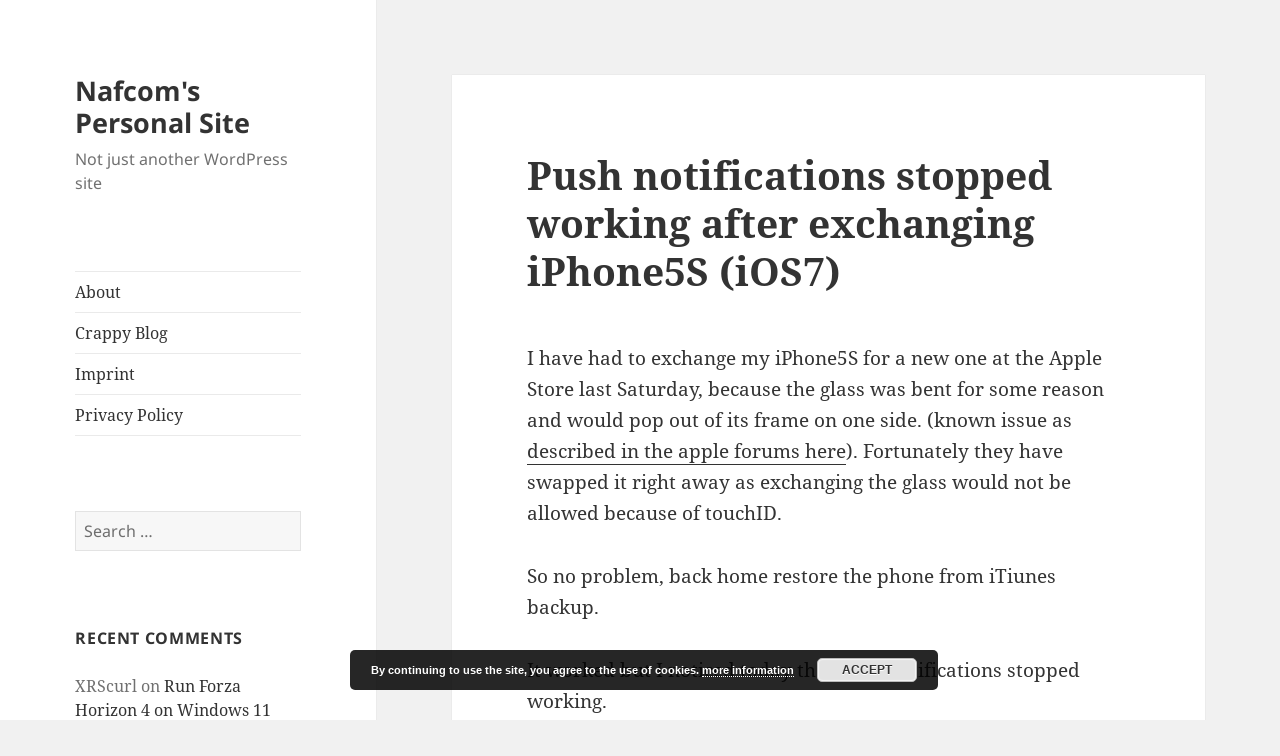

--- FILE ---
content_type: text/html; charset=UTF-8
request_url: https://www.nafcom.eu/2014/07/15/push-notifications-stopped-working-after-exchanging-iphone5s-ios7/
body_size: 19675
content:
<!DOCTYPE html>
<html dir="ltr" lang="en-US" prefix="og: https://ogp.me/ns#" class="no-js">
<head>
	<meta charset="UTF-8">
	<meta name="viewport" content="width=device-width, initial-scale=1.0">
	<link rel="profile" href="https://gmpg.org/xfn/11">
	<link rel="pingback" href="https://www.nafcom.eu/xmlrpc.php">
	<script>
(function(html){html.className = html.className.replace(/\bno-js\b/,'js')})(document.documentElement);
//# sourceURL=twentyfifteen_javascript_detection
</script>
<title>Push notifications stopped working after exchanging iPhone5S (iOS7) - Nafcom's Personal Site</title>
	<script type="text/javascript">function theChampLoadEvent(e){var t=window.onload;if(typeof window.onload!="function"){window.onload=e}else{window.onload=function(){t();e()}}}</script>
		<script type="text/javascript">var theChampDefaultLang = 'en_US', theChampCloseIconPath = 'https://www.nafcom.eu/wp-content/plugins/super-socializer/images/close.png';</script>
		<script>var theChampSiteUrl = 'https://www.nafcom.eu', theChampVerified = 0, theChampEmailPopup = 0, heateorSsMoreSharePopupSearchText = 'Search';</script>
			<script> var theChampFBKey = '', theChampFBLang = 'en_US', theChampFbLikeMycred = 0, theChampSsga = 0, theChampCommentNotification = 0, theChampHeateorFcmRecentComments = 0, theChampFbIosLogin = 0; </script>
						<script type="text/javascript">var theChampFBCommentUrl = 'https://www.nafcom.eu/2014/07/15/push-notifications-stopped-working-after-exchanging-iphone5s-ios7/'; var theChampFBCommentColor = 'light'; var theChampFBCommentNumPosts = ''; var theChampFBCommentWidth = '100%'; var theChampFBCommentOrderby = 'social'; var theChampCommentingTabs = "wordpress,facebook,disqus", theChampGpCommentsUrl = 'https://www.nafcom.eu/2014/07/15/push-notifications-stopped-working-after-exchanging-iphone5s-ios7/', theChampDisqusShortname = 'nafcoms-personal-site', theChampScEnabledTabs = 'wordpress,fb,disqus', theChampScLabel = 'Leave a reply', theChampScTabLabels = {"wordpress":"Default Comments (0)","fb":"Facebook Comments","disqus":"Disqus Comments"}, theChampGpCommentsWidth = 0, theChampCommentingId = 'respond'</script>
						<script> var theChampSharingAjaxUrl = 'https://www.nafcom.eu/wp-admin/admin-ajax.php', heateorSsFbMessengerAPI = 'https://www.facebook.com/dialog/send?app_id=595489497242932&display=popup&link=%encoded_post_url%&redirect_uri=%encoded_post_url%',heateorSsWhatsappShareAPI = 'web', heateorSsUrlCountFetched = [], heateorSsSharesText = 'Shares', heateorSsShareText = 'Share', theChampPluginIconPath = 'https://www.nafcom.eu/wp-content/plugins/super-socializer/images/logo.png', theChampSaveSharesLocally = 0, theChampHorizontalSharingCountEnable = 0, theChampVerticalSharingCountEnable = 0, theChampSharingOffset = -10, theChampCounterOffset = -10, theChampMobileStickySharingEnabled = 0, heateorSsCopyLinkMessage = "Link copied.";
		var heateorSsHorSharingShortUrl = "https://www.nafcom.eu/2014/07/15/push-notifications-stopped-working-after-exchanging-iphone5s-ios7/";var heateorSsVerticalSharingShortUrl = "https://www.nafcom.eu/2014/07/15/push-notifications-stopped-working-after-exchanging-iphone5s-ios7/";		</script>
			<style type="text/css">
						.the_champ_button_instagram span.the_champ_svg,a.the_champ_instagram span.the_champ_svg{background:radial-gradient(circle at 30% 107%,#fdf497 0,#fdf497 5%,#fd5949 45%,#d6249f 60%,#285aeb 90%)}
					.the_champ_horizontal_sharing .the_champ_svg,.heateor_ss_standard_follow_icons_container .the_champ_svg{
					color: #fff;
				border-width: 0px;
		border-style: solid;
		border-color: transparent;
	}
		.the_champ_horizontal_sharing .theChampTCBackground{
		color:#666;
	}
		.the_champ_horizontal_sharing span.the_champ_svg:hover,.heateor_ss_standard_follow_icons_container span.the_champ_svg:hover{
				border-color: transparent;
	}
		.the_champ_vertical_sharing span.the_champ_svg,.heateor_ss_floating_follow_icons_container span.the_champ_svg{
					color: #fff;
				border-width: 0px;
		border-style: solid;
		border-color: transparent;
	}
		.the_champ_vertical_sharing .theChampTCBackground{
		color:#666;
	}
		.the_champ_vertical_sharing span.the_champ_svg:hover,.heateor_ss_floating_follow_icons_container span.the_champ_svg:hover{
						border-color: transparent;
		}
	@media screen and (max-width:783px){.the_champ_vertical_sharing{display:none!important}}</style>
	
		<!-- All in One SEO 4.9.2 - aioseo.com -->
	<meta name="description" content="I have had to exchange my iPhone5S for a new one at the Apple Store last Saturday, because the glass was bent for some reason and would pop out of its frame on one side. (known issue as described in the apple forums here). Fortunately they have swapped it right away as exchanging the glass" />
	<meta name="robots" content="max-image-preview:large" />
	<meta name="author" content="Nafcom"/>
	<link rel="canonical" href="https://www.nafcom.eu/2014/07/15/push-notifications-stopped-working-after-exchanging-iphone5s-ios7/" />
	<meta name="generator" content="All in One SEO (AIOSEO) 4.9.2" />
		<meta property="og:locale" content="en_US" />
		<meta property="og:site_name" content="Nafcom&#039;s Personal Site - Not just another WordPress site" />
		<meta property="og:type" content="article" />
		<meta property="og:title" content="Push notifications stopped working after exchanging iPhone5S (iOS7) - Nafcom&#039;s Personal Site" />
		<meta property="og:description" content="I have had to exchange my iPhone5S for a new one at the Apple Store last Saturday, because the glass was bent for some reason and would pop out of its frame on one side. (known issue as described in the apple forums here). Fortunately they have swapped it right away as exchanging the glass" />
		<meta property="og:url" content="https://www.nafcom.eu/2014/07/15/push-notifications-stopped-working-after-exchanging-iphone5s-ios7/" />
		<meta property="article:published_time" content="2014-07-15T19:59:00+00:00" />
		<meta property="article:modified_time" content="2014-07-15T19:59:00+00:00" />
		<meta name="twitter:card" content="summary_large_image" />
		<meta name="twitter:title" content="Push notifications stopped working after exchanging iPhone5S (iOS7) - Nafcom&#039;s Personal Site" />
		<meta name="twitter:description" content="I have had to exchange my iPhone5S for a new one at the Apple Store last Saturday, because the glass was bent for some reason and would pop out of its frame on one side. (known issue as described in the apple forums here). Fortunately they have swapped it right away as exchanging the glass" />
		<script type="application/ld+json" class="aioseo-schema">
			{"@context":"https:\/\/schema.org","@graph":[{"@type":"BlogPosting","@id":"https:\/\/www.nafcom.eu\/2014\/07\/15\/push-notifications-stopped-working-after-exchanging-iphone5s-ios7\/#blogposting","name":"Push notifications stopped working after exchanging iPhone5S (iOS7) - Nafcom's Personal Site","headline":"Push notifications stopped working after exchanging iPhone5S (iOS7)","author":{"@id":"https:\/\/www.nafcom.eu\/author\/nafcom\/#author"},"publisher":{"@id":"https:\/\/www.nafcom.eu\/#organization"},"datePublished":"2014-07-15T19:59:00+02:00","dateModified":"2014-07-15T19:59:00+02:00","inLanguage":"en-US","mainEntityOfPage":{"@id":"https:\/\/www.nafcom.eu\/2014\/07\/15\/push-notifications-stopped-working-after-exchanging-iphone5s-ios7\/#webpage"},"isPartOf":{"@id":"https:\/\/www.nafcom.eu\/2014\/07\/15\/push-notifications-stopped-working-after-exchanging-iphone5s-ios7\/#webpage"},"articleSection":"Uncategorized"},{"@type":"BreadcrumbList","@id":"https:\/\/www.nafcom.eu\/2014\/07\/15\/push-notifications-stopped-working-after-exchanging-iphone5s-ios7\/#breadcrumblist","itemListElement":[{"@type":"ListItem","@id":"https:\/\/www.nafcom.eu#listItem","position":1,"name":"Home","item":"https:\/\/www.nafcom.eu","nextItem":{"@type":"ListItem","@id":"https:\/\/www.nafcom.eu\/category\/uncategorized\/#listItem","name":"Uncategorized"}},{"@type":"ListItem","@id":"https:\/\/www.nafcom.eu\/category\/uncategorized\/#listItem","position":2,"name":"Uncategorized","item":"https:\/\/www.nafcom.eu\/category\/uncategorized\/","nextItem":{"@type":"ListItem","@id":"https:\/\/www.nafcom.eu\/2014\/07\/15\/push-notifications-stopped-working-after-exchanging-iphone5s-ios7\/#listItem","name":"Push notifications stopped working after exchanging iPhone5S (iOS7)"},"previousItem":{"@type":"ListItem","@id":"https:\/\/www.nafcom.eu#listItem","name":"Home"}},{"@type":"ListItem","@id":"https:\/\/www.nafcom.eu\/2014\/07\/15\/push-notifications-stopped-working-after-exchanging-iphone5s-ios7\/#listItem","position":3,"name":"Push notifications stopped working after exchanging iPhone5S (iOS7)","previousItem":{"@type":"ListItem","@id":"https:\/\/www.nafcom.eu\/category\/uncategorized\/#listItem","name":"Uncategorized"}}]},{"@type":"Organization","@id":"https:\/\/www.nafcom.eu\/#organization","name":"Nafcom's Personal Site","description":"Not just another WordPress site","url":"https:\/\/www.nafcom.eu\/"},{"@type":"Person","@id":"https:\/\/www.nafcom.eu\/author\/nafcom\/#author","url":"https:\/\/www.nafcom.eu\/author\/nafcom\/","name":"Nafcom","image":{"@type":"ImageObject","@id":"https:\/\/www.nafcom.eu\/2014\/07\/15\/push-notifications-stopped-working-after-exchanging-iphone5s-ios7\/#authorImage","url":"https:\/\/secure.gravatar.com\/avatar\/daa9bbfab175a4c61154cda7ced76e57eeb42c7a95670949e208b9cf4717a664?s=96&d=mm&r=g","width":96,"height":96,"caption":"Nafcom"}},{"@type":"WebPage","@id":"https:\/\/www.nafcom.eu\/2014\/07\/15\/push-notifications-stopped-working-after-exchanging-iphone5s-ios7\/#webpage","url":"https:\/\/www.nafcom.eu\/2014\/07\/15\/push-notifications-stopped-working-after-exchanging-iphone5s-ios7\/","name":"Push notifications stopped working after exchanging iPhone5S (iOS7) - Nafcom's Personal Site","description":"I have had to exchange my iPhone5S for a new one at the Apple Store last Saturday, because the glass was bent for some reason and would pop out of its frame on one side. (known issue as described in the apple forums here). Fortunately they have swapped it right away as exchanging the glass","inLanguage":"en-US","isPartOf":{"@id":"https:\/\/www.nafcom.eu\/#website"},"breadcrumb":{"@id":"https:\/\/www.nafcom.eu\/2014\/07\/15\/push-notifications-stopped-working-after-exchanging-iphone5s-ios7\/#breadcrumblist"},"author":{"@id":"https:\/\/www.nafcom.eu\/author\/nafcom\/#author"},"creator":{"@id":"https:\/\/www.nafcom.eu\/author\/nafcom\/#author"},"datePublished":"2014-07-15T19:59:00+02:00","dateModified":"2014-07-15T19:59:00+02:00"},{"@type":"WebSite","@id":"https:\/\/www.nafcom.eu\/#website","url":"https:\/\/www.nafcom.eu\/","name":"Nafcom's Personal Site","description":"Not just another WordPress site","inLanguage":"en-US","publisher":{"@id":"https:\/\/www.nafcom.eu\/#organization"}}]}
		</script>
		<!-- All in One SEO -->

<link rel="alternate" type="application/rss+xml" title="Nafcom&#039;s Personal Site &raquo; Feed" href="https://www.nafcom.eu/feed/" />
<link rel="alternate" type="application/rss+xml" title="Nafcom&#039;s Personal Site &raquo; Comments Feed" href="https://www.nafcom.eu/comments/feed/" />
<link rel="alternate" type="application/rss+xml" title="Nafcom&#039;s Personal Site &raquo; Push notifications stopped working after exchanging iPhone5S (iOS7) Comments Feed" href="https://www.nafcom.eu/2014/07/15/push-notifications-stopped-working-after-exchanging-iphone5s-ios7/feed/" />
<link rel="alternate" title="oEmbed (JSON)" type="application/json+oembed" href="https://www.nafcom.eu/wp-json/oembed/1.0/embed?url=https%3A%2F%2Fwww.nafcom.eu%2F2014%2F07%2F15%2Fpush-notifications-stopped-working-after-exchanging-iphone5s-ios7%2F" />
<link rel="alternate" title="oEmbed (XML)" type="text/xml+oembed" href="https://www.nafcom.eu/wp-json/oembed/1.0/embed?url=https%3A%2F%2Fwww.nafcom.eu%2F2014%2F07%2F15%2Fpush-notifications-stopped-working-after-exchanging-iphone5s-ios7%2F&#038;format=xml" />
		<!-- This site uses the Google Analytics by MonsterInsights plugin v9.11.1 - Using Analytics tracking - https://www.monsterinsights.com/ -->
							<script src="//www.googletagmanager.com/gtag/js?id=G-HJ9XFWHCJV"  data-cfasync="false" data-wpfc-render="false" async></script>
			<script data-cfasync="false" data-wpfc-render="false">
				var mi_version = '9.11.1';
				var mi_track_user = true;
				var mi_no_track_reason = '';
								var MonsterInsightsDefaultLocations = {"page_location":"https:\/\/www.nafcom.eu\/2014\/07\/15\/push-notifications-stopped-working-after-exchanging-iphone5s-ios7\/"};
								if ( typeof MonsterInsightsPrivacyGuardFilter === 'function' ) {
					var MonsterInsightsLocations = (typeof MonsterInsightsExcludeQuery === 'object') ? MonsterInsightsPrivacyGuardFilter( MonsterInsightsExcludeQuery ) : MonsterInsightsPrivacyGuardFilter( MonsterInsightsDefaultLocations );
				} else {
					var MonsterInsightsLocations = (typeof MonsterInsightsExcludeQuery === 'object') ? MonsterInsightsExcludeQuery : MonsterInsightsDefaultLocations;
				}

								var disableStrs = [
										'ga-disable-G-HJ9XFWHCJV',
									];

				/* Function to detect opted out users */
				function __gtagTrackerIsOptedOut() {
					for (var index = 0; index < disableStrs.length; index++) {
						if (document.cookie.indexOf(disableStrs[index] + '=true') > -1) {
							return true;
						}
					}

					return false;
				}

				/* Disable tracking if the opt-out cookie exists. */
				if (__gtagTrackerIsOptedOut()) {
					for (var index = 0; index < disableStrs.length; index++) {
						window[disableStrs[index]] = true;
					}
				}

				/* Opt-out function */
				function __gtagTrackerOptout() {
					for (var index = 0; index < disableStrs.length; index++) {
						document.cookie = disableStrs[index] + '=true; expires=Thu, 31 Dec 2099 23:59:59 UTC; path=/';
						window[disableStrs[index]] = true;
					}
				}

				if ('undefined' === typeof gaOptout) {
					function gaOptout() {
						__gtagTrackerOptout();
					}
				}
								window.dataLayer = window.dataLayer || [];

				window.MonsterInsightsDualTracker = {
					helpers: {},
					trackers: {},
				};
				if (mi_track_user) {
					function __gtagDataLayer() {
						dataLayer.push(arguments);
					}

					function __gtagTracker(type, name, parameters) {
						if (!parameters) {
							parameters = {};
						}

						if (parameters.send_to) {
							__gtagDataLayer.apply(null, arguments);
							return;
						}

						if (type === 'event') {
														parameters.send_to = monsterinsights_frontend.v4_id;
							var hookName = name;
							if (typeof parameters['event_category'] !== 'undefined') {
								hookName = parameters['event_category'] + ':' + name;
							}

							if (typeof MonsterInsightsDualTracker.trackers[hookName] !== 'undefined') {
								MonsterInsightsDualTracker.trackers[hookName](parameters);
							} else {
								__gtagDataLayer('event', name, parameters);
							}
							
						} else {
							__gtagDataLayer.apply(null, arguments);
						}
					}

					__gtagTracker('js', new Date());
					__gtagTracker('set', {
						'developer_id.dZGIzZG': true,
											});
					if ( MonsterInsightsLocations.page_location ) {
						__gtagTracker('set', MonsterInsightsLocations);
					}
										__gtagTracker('config', 'G-HJ9XFWHCJV', {"forceSSL":"true","link_attribution":"true"} );
										window.gtag = __gtagTracker;										(function () {
						/* https://developers.google.com/analytics/devguides/collection/analyticsjs/ */
						/* ga and __gaTracker compatibility shim. */
						var noopfn = function () {
							return null;
						};
						var newtracker = function () {
							return new Tracker();
						};
						var Tracker = function () {
							return null;
						};
						var p = Tracker.prototype;
						p.get = noopfn;
						p.set = noopfn;
						p.send = function () {
							var args = Array.prototype.slice.call(arguments);
							args.unshift('send');
							__gaTracker.apply(null, args);
						};
						var __gaTracker = function () {
							var len = arguments.length;
							if (len === 0) {
								return;
							}
							var f = arguments[len - 1];
							if (typeof f !== 'object' || f === null || typeof f.hitCallback !== 'function') {
								if ('send' === arguments[0]) {
									var hitConverted, hitObject = false, action;
									if ('event' === arguments[1]) {
										if ('undefined' !== typeof arguments[3]) {
											hitObject = {
												'eventAction': arguments[3],
												'eventCategory': arguments[2],
												'eventLabel': arguments[4],
												'value': arguments[5] ? arguments[5] : 1,
											}
										}
									}
									if ('pageview' === arguments[1]) {
										if ('undefined' !== typeof arguments[2]) {
											hitObject = {
												'eventAction': 'page_view',
												'page_path': arguments[2],
											}
										}
									}
									if (typeof arguments[2] === 'object') {
										hitObject = arguments[2];
									}
									if (typeof arguments[5] === 'object') {
										Object.assign(hitObject, arguments[5]);
									}
									if ('undefined' !== typeof arguments[1].hitType) {
										hitObject = arguments[1];
										if ('pageview' === hitObject.hitType) {
											hitObject.eventAction = 'page_view';
										}
									}
									if (hitObject) {
										action = 'timing' === arguments[1].hitType ? 'timing_complete' : hitObject.eventAction;
										hitConverted = mapArgs(hitObject);
										__gtagTracker('event', action, hitConverted);
									}
								}
								return;
							}

							function mapArgs(args) {
								var arg, hit = {};
								var gaMap = {
									'eventCategory': 'event_category',
									'eventAction': 'event_action',
									'eventLabel': 'event_label',
									'eventValue': 'event_value',
									'nonInteraction': 'non_interaction',
									'timingCategory': 'event_category',
									'timingVar': 'name',
									'timingValue': 'value',
									'timingLabel': 'event_label',
									'page': 'page_path',
									'location': 'page_location',
									'title': 'page_title',
									'referrer' : 'page_referrer',
								};
								for (arg in args) {
																		if (!(!args.hasOwnProperty(arg) || !gaMap.hasOwnProperty(arg))) {
										hit[gaMap[arg]] = args[arg];
									} else {
										hit[arg] = args[arg];
									}
								}
								return hit;
							}

							try {
								f.hitCallback();
							} catch (ex) {
							}
						};
						__gaTracker.create = newtracker;
						__gaTracker.getByName = newtracker;
						__gaTracker.getAll = function () {
							return [];
						};
						__gaTracker.remove = noopfn;
						__gaTracker.loaded = true;
						window['__gaTracker'] = __gaTracker;
					})();
									} else {
										console.log("");
					(function () {
						function __gtagTracker() {
							return null;
						}

						window['__gtagTracker'] = __gtagTracker;
						window['gtag'] = __gtagTracker;
					})();
									}
			</script>
							<!-- / Google Analytics by MonsterInsights -->
		<style id='wp-img-auto-sizes-contain-inline-css'>
img:is([sizes=auto i],[sizes^="auto," i]){contain-intrinsic-size:3000px 1500px}
/*# sourceURL=wp-img-auto-sizes-contain-inline-css */
</style>
<style id='wp-emoji-styles-inline-css'>

	img.wp-smiley, img.emoji {
		display: inline !important;
		border: none !important;
		box-shadow: none !important;
		height: 1em !important;
		width: 1em !important;
		margin: 0 0.07em !important;
		vertical-align: -0.1em !important;
		background: none !important;
		padding: 0 !important;
	}
/*# sourceURL=wp-emoji-styles-inline-css */
</style>
<style id='wp-block-library-inline-css'>
:root{--wp-block-synced-color:#7a00df;--wp-block-synced-color--rgb:122,0,223;--wp-bound-block-color:var(--wp-block-synced-color);--wp-editor-canvas-background:#ddd;--wp-admin-theme-color:#007cba;--wp-admin-theme-color--rgb:0,124,186;--wp-admin-theme-color-darker-10:#006ba1;--wp-admin-theme-color-darker-10--rgb:0,107,160.5;--wp-admin-theme-color-darker-20:#005a87;--wp-admin-theme-color-darker-20--rgb:0,90,135;--wp-admin-border-width-focus:2px}@media (min-resolution:192dpi){:root{--wp-admin-border-width-focus:1.5px}}.wp-element-button{cursor:pointer}:root .has-very-light-gray-background-color{background-color:#eee}:root .has-very-dark-gray-background-color{background-color:#313131}:root .has-very-light-gray-color{color:#eee}:root .has-very-dark-gray-color{color:#313131}:root .has-vivid-green-cyan-to-vivid-cyan-blue-gradient-background{background:linear-gradient(135deg,#00d084,#0693e3)}:root .has-purple-crush-gradient-background{background:linear-gradient(135deg,#34e2e4,#4721fb 50%,#ab1dfe)}:root .has-hazy-dawn-gradient-background{background:linear-gradient(135deg,#faaca8,#dad0ec)}:root .has-subdued-olive-gradient-background{background:linear-gradient(135deg,#fafae1,#67a671)}:root .has-atomic-cream-gradient-background{background:linear-gradient(135deg,#fdd79a,#004a59)}:root .has-nightshade-gradient-background{background:linear-gradient(135deg,#330968,#31cdcf)}:root .has-midnight-gradient-background{background:linear-gradient(135deg,#020381,#2874fc)}:root{--wp--preset--font-size--normal:16px;--wp--preset--font-size--huge:42px}.has-regular-font-size{font-size:1em}.has-larger-font-size{font-size:2.625em}.has-normal-font-size{font-size:var(--wp--preset--font-size--normal)}.has-huge-font-size{font-size:var(--wp--preset--font-size--huge)}.has-text-align-center{text-align:center}.has-text-align-left{text-align:left}.has-text-align-right{text-align:right}.has-fit-text{white-space:nowrap!important}#end-resizable-editor-section{display:none}.aligncenter{clear:both}.items-justified-left{justify-content:flex-start}.items-justified-center{justify-content:center}.items-justified-right{justify-content:flex-end}.items-justified-space-between{justify-content:space-between}.screen-reader-text{border:0;clip-path:inset(50%);height:1px;margin:-1px;overflow:hidden;padding:0;position:absolute;width:1px;word-wrap:normal!important}.screen-reader-text:focus{background-color:#ddd;clip-path:none;color:#444;display:block;font-size:1em;height:auto;left:5px;line-height:normal;padding:15px 23px 14px;text-decoration:none;top:5px;width:auto;z-index:100000}html :where(.has-border-color){border-style:solid}html :where([style*=border-top-color]){border-top-style:solid}html :where([style*=border-right-color]){border-right-style:solid}html :where([style*=border-bottom-color]){border-bottom-style:solid}html :where([style*=border-left-color]){border-left-style:solid}html :where([style*=border-width]){border-style:solid}html :where([style*=border-top-width]){border-top-style:solid}html :where([style*=border-right-width]){border-right-style:solid}html :where([style*=border-bottom-width]){border-bottom-style:solid}html :where([style*=border-left-width]){border-left-style:solid}html :where(img[class*=wp-image-]){height:auto;max-width:100%}:where(figure){margin:0 0 1em}html :where(.is-position-sticky){--wp-admin--admin-bar--position-offset:var(--wp-admin--admin-bar--height,0px)}@media screen and (max-width:600px){html :where(.is-position-sticky){--wp-admin--admin-bar--position-offset:0px}}

/*# sourceURL=wp-block-library-inline-css */
</style><style id='global-styles-inline-css'>
:root{--wp--preset--aspect-ratio--square: 1;--wp--preset--aspect-ratio--4-3: 4/3;--wp--preset--aspect-ratio--3-4: 3/4;--wp--preset--aspect-ratio--3-2: 3/2;--wp--preset--aspect-ratio--2-3: 2/3;--wp--preset--aspect-ratio--16-9: 16/9;--wp--preset--aspect-ratio--9-16: 9/16;--wp--preset--color--black: #000000;--wp--preset--color--cyan-bluish-gray: #abb8c3;--wp--preset--color--white: #fff;--wp--preset--color--pale-pink: #f78da7;--wp--preset--color--vivid-red: #cf2e2e;--wp--preset--color--luminous-vivid-orange: #ff6900;--wp--preset--color--luminous-vivid-amber: #fcb900;--wp--preset--color--light-green-cyan: #7bdcb5;--wp--preset--color--vivid-green-cyan: #00d084;--wp--preset--color--pale-cyan-blue: #8ed1fc;--wp--preset--color--vivid-cyan-blue: #0693e3;--wp--preset--color--vivid-purple: #9b51e0;--wp--preset--color--dark-gray: #111;--wp--preset--color--light-gray: #f1f1f1;--wp--preset--color--yellow: #f4ca16;--wp--preset--color--dark-brown: #352712;--wp--preset--color--medium-pink: #e53b51;--wp--preset--color--light-pink: #ffe5d1;--wp--preset--color--dark-purple: #2e2256;--wp--preset--color--purple: #674970;--wp--preset--color--blue-gray: #22313f;--wp--preset--color--bright-blue: #55c3dc;--wp--preset--color--light-blue: #e9f2f9;--wp--preset--gradient--vivid-cyan-blue-to-vivid-purple: linear-gradient(135deg,rgb(6,147,227) 0%,rgb(155,81,224) 100%);--wp--preset--gradient--light-green-cyan-to-vivid-green-cyan: linear-gradient(135deg,rgb(122,220,180) 0%,rgb(0,208,130) 100%);--wp--preset--gradient--luminous-vivid-amber-to-luminous-vivid-orange: linear-gradient(135deg,rgb(252,185,0) 0%,rgb(255,105,0) 100%);--wp--preset--gradient--luminous-vivid-orange-to-vivid-red: linear-gradient(135deg,rgb(255,105,0) 0%,rgb(207,46,46) 100%);--wp--preset--gradient--very-light-gray-to-cyan-bluish-gray: linear-gradient(135deg,rgb(238,238,238) 0%,rgb(169,184,195) 100%);--wp--preset--gradient--cool-to-warm-spectrum: linear-gradient(135deg,rgb(74,234,220) 0%,rgb(151,120,209) 20%,rgb(207,42,186) 40%,rgb(238,44,130) 60%,rgb(251,105,98) 80%,rgb(254,248,76) 100%);--wp--preset--gradient--blush-light-purple: linear-gradient(135deg,rgb(255,206,236) 0%,rgb(152,150,240) 100%);--wp--preset--gradient--blush-bordeaux: linear-gradient(135deg,rgb(254,205,165) 0%,rgb(254,45,45) 50%,rgb(107,0,62) 100%);--wp--preset--gradient--luminous-dusk: linear-gradient(135deg,rgb(255,203,112) 0%,rgb(199,81,192) 50%,rgb(65,88,208) 100%);--wp--preset--gradient--pale-ocean: linear-gradient(135deg,rgb(255,245,203) 0%,rgb(182,227,212) 50%,rgb(51,167,181) 100%);--wp--preset--gradient--electric-grass: linear-gradient(135deg,rgb(202,248,128) 0%,rgb(113,206,126) 100%);--wp--preset--gradient--midnight: linear-gradient(135deg,rgb(2,3,129) 0%,rgb(40,116,252) 100%);--wp--preset--gradient--dark-gray-gradient-gradient: linear-gradient(90deg, rgba(17,17,17,1) 0%, rgba(42,42,42,1) 100%);--wp--preset--gradient--light-gray-gradient: linear-gradient(90deg, rgba(241,241,241,1) 0%, rgba(215,215,215,1) 100%);--wp--preset--gradient--white-gradient: linear-gradient(90deg, rgba(255,255,255,1) 0%, rgba(230,230,230,1) 100%);--wp--preset--gradient--yellow-gradient: linear-gradient(90deg, rgba(244,202,22,1) 0%, rgba(205,168,10,1) 100%);--wp--preset--gradient--dark-brown-gradient: linear-gradient(90deg, rgba(53,39,18,1) 0%, rgba(91,67,31,1) 100%);--wp--preset--gradient--medium-pink-gradient: linear-gradient(90deg, rgba(229,59,81,1) 0%, rgba(209,28,51,1) 100%);--wp--preset--gradient--light-pink-gradient: linear-gradient(90deg, rgba(255,229,209,1) 0%, rgba(255,200,158,1) 100%);--wp--preset--gradient--dark-purple-gradient: linear-gradient(90deg, rgba(46,34,86,1) 0%, rgba(66,48,123,1) 100%);--wp--preset--gradient--purple-gradient: linear-gradient(90deg, rgba(103,73,112,1) 0%, rgba(131,93,143,1) 100%);--wp--preset--gradient--blue-gray-gradient: linear-gradient(90deg, rgba(34,49,63,1) 0%, rgba(52,75,96,1) 100%);--wp--preset--gradient--bright-blue-gradient: linear-gradient(90deg, rgba(85,195,220,1) 0%, rgba(43,180,211,1) 100%);--wp--preset--gradient--light-blue-gradient: linear-gradient(90deg, rgba(233,242,249,1) 0%, rgba(193,218,238,1) 100%);--wp--preset--font-size--small: 13px;--wp--preset--font-size--medium: 20px;--wp--preset--font-size--large: 36px;--wp--preset--font-size--x-large: 42px;--wp--preset--spacing--20: 0.44rem;--wp--preset--spacing--30: 0.67rem;--wp--preset--spacing--40: 1rem;--wp--preset--spacing--50: 1.5rem;--wp--preset--spacing--60: 2.25rem;--wp--preset--spacing--70: 3.38rem;--wp--preset--spacing--80: 5.06rem;--wp--preset--shadow--natural: 6px 6px 9px rgba(0, 0, 0, 0.2);--wp--preset--shadow--deep: 12px 12px 50px rgba(0, 0, 0, 0.4);--wp--preset--shadow--sharp: 6px 6px 0px rgba(0, 0, 0, 0.2);--wp--preset--shadow--outlined: 6px 6px 0px -3px rgb(255, 255, 255), 6px 6px rgb(0, 0, 0);--wp--preset--shadow--crisp: 6px 6px 0px rgb(0, 0, 0);}:where(.is-layout-flex){gap: 0.5em;}:where(.is-layout-grid){gap: 0.5em;}body .is-layout-flex{display: flex;}.is-layout-flex{flex-wrap: wrap;align-items: center;}.is-layout-flex > :is(*, div){margin: 0;}body .is-layout-grid{display: grid;}.is-layout-grid > :is(*, div){margin: 0;}:where(.wp-block-columns.is-layout-flex){gap: 2em;}:where(.wp-block-columns.is-layout-grid){gap: 2em;}:where(.wp-block-post-template.is-layout-flex){gap: 1.25em;}:where(.wp-block-post-template.is-layout-grid){gap: 1.25em;}.has-black-color{color: var(--wp--preset--color--black) !important;}.has-cyan-bluish-gray-color{color: var(--wp--preset--color--cyan-bluish-gray) !important;}.has-white-color{color: var(--wp--preset--color--white) !important;}.has-pale-pink-color{color: var(--wp--preset--color--pale-pink) !important;}.has-vivid-red-color{color: var(--wp--preset--color--vivid-red) !important;}.has-luminous-vivid-orange-color{color: var(--wp--preset--color--luminous-vivid-orange) !important;}.has-luminous-vivid-amber-color{color: var(--wp--preset--color--luminous-vivid-amber) !important;}.has-light-green-cyan-color{color: var(--wp--preset--color--light-green-cyan) !important;}.has-vivid-green-cyan-color{color: var(--wp--preset--color--vivid-green-cyan) !important;}.has-pale-cyan-blue-color{color: var(--wp--preset--color--pale-cyan-blue) !important;}.has-vivid-cyan-blue-color{color: var(--wp--preset--color--vivid-cyan-blue) !important;}.has-vivid-purple-color{color: var(--wp--preset--color--vivid-purple) !important;}.has-black-background-color{background-color: var(--wp--preset--color--black) !important;}.has-cyan-bluish-gray-background-color{background-color: var(--wp--preset--color--cyan-bluish-gray) !important;}.has-white-background-color{background-color: var(--wp--preset--color--white) !important;}.has-pale-pink-background-color{background-color: var(--wp--preset--color--pale-pink) !important;}.has-vivid-red-background-color{background-color: var(--wp--preset--color--vivid-red) !important;}.has-luminous-vivid-orange-background-color{background-color: var(--wp--preset--color--luminous-vivid-orange) !important;}.has-luminous-vivid-amber-background-color{background-color: var(--wp--preset--color--luminous-vivid-amber) !important;}.has-light-green-cyan-background-color{background-color: var(--wp--preset--color--light-green-cyan) !important;}.has-vivid-green-cyan-background-color{background-color: var(--wp--preset--color--vivid-green-cyan) !important;}.has-pale-cyan-blue-background-color{background-color: var(--wp--preset--color--pale-cyan-blue) !important;}.has-vivid-cyan-blue-background-color{background-color: var(--wp--preset--color--vivid-cyan-blue) !important;}.has-vivid-purple-background-color{background-color: var(--wp--preset--color--vivid-purple) !important;}.has-black-border-color{border-color: var(--wp--preset--color--black) !important;}.has-cyan-bluish-gray-border-color{border-color: var(--wp--preset--color--cyan-bluish-gray) !important;}.has-white-border-color{border-color: var(--wp--preset--color--white) !important;}.has-pale-pink-border-color{border-color: var(--wp--preset--color--pale-pink) !important;}.has-vivid-red-border-color{border-color: var(--wp--preset--color--vivid-red) !important;}.has-luminous-vivid-orange-border-color{border-color: var(--wp--preset--color--luminous-vivid-orange) !important;}.has-luminous-vivid-amber-border-color{border-color: var(--wp--preset--color--luminous-vivid-amber) !important;}.has-light-green-cyan-border-color{border-color: var(--wp--preset--color--light-green-cyan) !important;}.has-vivid-green-cyan-border-color{border-color: var(--wp--preset--color--vivid-green-cyan) !important;}.has-pale-cyan-blue-border-color{border-color: var(--wp--preset--color--pale-cyan-blue) !important;}.has-vivid-cyan-blue-border-color{border-color: var(--wp--preset--color--vivid-cyan-blue) !important;}.has-vivid-purple-border-color{border-color: var(--wp--preset--color--vivid-purple) !important;}.has-vivid-cyan-blue-to-vivid-purple-gradient-background{background: var(--wp--preset--gradient--vivid-cyan-blue-to-vivid-purple) !important;}.has-light-green-cyan-to-vivid-green-cyan-gradient-background{background: var(--wp--preset--gradient--light-green-cyan-to-vivid-green-cyan) !important;}.has-luminous-vivid-amber-to-luminous-vivid-orange-gradient-background{background: var(--wp--preset--gradient--luminous-vivid-amber-to-luminous-vivid-orange) !important;}.has-luminous-vivid-orange-to-vivid-red-gradient-background{background: var(--wp--preset--gradient--luminous-vivid-orange-to-vivid-red) !important;}.has-very-light-gray-to-cyan-bluish-gray-gradient-background{background: var(--wp--preset--gradient--very-light-gray-to-cyan-bluish-gray) !important;}.has-cool-to-warm-spectrum-gradient-background{background: var(--wp--preset--gradient--cool-to-warm-spectrum) !important;}.has-blush-light-purple-gradient-background{background: var(--wp--preset--gradient--blush-light-purple) !important;}.has-blush-bordeaux-gradient-background{background: var(--wp--preset--gradient--blush-bordeaux) !important;}.has-luminous-dusk-gradient-background{background: var(--wp--preset--gradient--luminous-dusk) !important;}.has-pale-ocean-gradient-background{background: var(--wp--preset--gradient--pale-ocean) !important;}.has-electric-grass-gradient-background{background: var(--wp--preset--gradient--electric-grass) !important;}.has-midnight-gradient-background{background: var(--wp--preset--gradient--midnight) !important;}.has-small-font-size{font-size: var(--wp--preset--font-size--small) !important;}.has-medium-font-size{font-size: var(--wp--preset--font-size--medium) !important;}.has-large-font-size{font-size: var(--wp--preset--font-size--large) !important;}.has-x-large-font-size{font-size: var(--wp--preset--font-size--x-large) !important;}
/*# sourceURL=global-styles-inline-css */
</style>

<style id='classic-theme-styles-inline-css'>
/*! This file is auto-generated */
.wp-block-button__link{color:#fff;background-color:#32373c;border-radius:9999px;box-shadow:none;text-decoration:none;padding:calc(.667em + 2px) calc(1.333em + 2px);font-size:1.125em}.wp-block-file__button{background:#32373c;color:#fff;text-decoration:none}
/*# sourceURL=/wp-includes/css/classic-themes.min.css */
</style>
<link rel='stylesheet' id='ewd-ulb-main-css' href='https://www.nafcom.eu/wp-content/plugins/ultimate-lightbox/assets/css/ewd-ulb-main.css?ver=6.9' media='all' />
<link rel='stylesheet' id='ewd-ulb-twentytwenty-css' href='https://www.nafcom.eu/wp-content/plugins/ultimate-lightbox/assets/css/twentytwenty.css?ver=6.9' media='all' />
<link rel='stylesheet' id='twentyfifteen-fonts-css' href='https://www.nafcom.eu/wp-content/themes/twentyfifteen/assets/fonts/noto-sans-plus-noto-serif-plus-inconsolata.css?ver=20230328' media='all' />
<link rel='stylesheet' id='genericons-css' href='https://www.nafcom.eu/wp-content/themes/twentyfifteen/genericons/genericons.css?ver=20251101' media='all' />
<link rel='stylesheet' id='twentyfifteen-style-css' href='https://www.nafcom.eu/wp-content/themes/twentyfifteen/style.css?ver=20251202' media='all' />
<link rel='stylesheet' id='twentyfifteen-block-style-css' href='https://www.nafcom.eu/wp-content/themes/twentyfifteen/css/blocks.css?ver=20240715' media='all' />
<link rel='stylesheet' id='the_champ_frontend_css-css' href='https://www.nafcom.eu/wp-content/plugins/super-socializer/css/front.css?ver=7.14.5' media='all' />
<script src="https://www.nafcom.eu/wp-content/plugins/google-analytics-for-wordpress/assets/js/frontend-gtag.min.js?ver=9.11.1" id="monsterinsights-frontend-script-js" async data-wp-strategy="async"></script>
<script data-cfasync="false" data-wpfc-render="false" id='monsterinsights-frontend-script-js-extra'>var monsterinsights_frontend = {"js_events_tracking":"true","download_extensions":"doc,pdf,ppt,zip,xls,docx,pptx,xlsx","inbound_paths":"[{\"path\":\"\\\/go\\\/\",\"label\":\"affiliate\"},{\"path\":\"\\\/recommend\\\/\",\"label\":\"affiliate\"}]","home_url":"https:\/\/www.nafcom.eu","hash_tracking":"false","v4_id":"G-HJ9XFWHCJV"};</script>
<script src="https://www.nafcom.eu/wp-includes/js/jquery/jquery.min.js?ver=3.7.1" id="jquery-core-js"></script>
<script src="https://www.nafcom.eu/wp-includes/js/jquery/jquery-migrate.min.js?ver=3.4.1" id="jquery-migrate-js"></script>
<script id="ewd-ulb-js-extra">
var ewd_ulb_php_add_data = {"add_lightbox":"[\"all_images\",\"galleries\",\"all_youtube\"]","image_class_list":"","image_selector_list":"","min_height":"","min_width":"","overlay_text_source":"alt"};
//# sourceURL=ewd-ulb-js-extra
</script>
<script src="https://www.nafcom.eu/wp-content/plugins/ultimate-lightbox/assets/js/ewd-ulb.js?ver=1.1.10" id="ewd-ulb-js"></script>
<script src="https://www.nafcom.eu/wp-content/plugins/ultimate-lightbox/assets/js/jquery.event.move.js?ver=1" id="event-move-js"></script>
<script src="https://www.nafcom.eu/wp-content/plugins/ultimate-lightbox/assets/js/jquery.twentytwenty.js?ver=1" id="twenty-twenty-js"></script>
<script id="ultimate-lightbox-js-extra">
var ewd_ulb_php_data = {"custom_css":"","styling_options":"\u003Cstyle\u003E.ewd-ulb-slide-overlay { display: none !important; }\u003C/style\u003E","background_close":"1","gallery_loop":"1","show_thumbnails":"none","show_thumbnail_toggle":"1","show_progress_bar":"","autoplay":"","autoplay_interval":"","transition_class":"ewd-ulb-no-transition","hide_elements":["description","thumbnails"],"controls":{"top_right_controls":["exit"],"top_left_controls":["autoplay","zoom"],"bottom_right_controls":["slide_counter"],"bottom_left_controls":[]},"ulb_arrow":"a","ulb_icon_set":"a","curtain_slide":null,"mousewheel_navigation":"1","lightbox_class":"","lightbox_background_class":""};
//# sourceURL=ultimate-lightbox-js-extra
</script>
<script src="https://www.nafcom.eu/wp-content/plugins/ultimate-lightbox/assets/js/ultimate-lightbox.js?ver=1.1.10" id="ultimate-lightbox-js"></script>
<script src="https://www.nafcom.eu/wp-content/plugins/ultimate-lightbox/assets/js/jquery.mousewheel.min.js?ver=1" id="jquery.mousewheel.min-js"></script>
<script id="twentyfifteen-script-js-extra">
var screenReaderText = {"expand":"\u003Cspan class=\"screen-reader-text\"\u003Eexpand child menu\u003C/span\u003E","collapse":"\u003Cspan class=\"screen-reader-text\"\u003Ecollapse child menu\u003C/span\u003E"};
//# sourceURL=twentyfifteen-script-js-extra
</script>
<script src="https://www.nafcom.eu/wp-content/themes/twentyfifteen/js/functions.js?ver=20250729" id="twentyfifteen-script-js" defer data-wp-strategy="defer"></script>
<link rel="https://api.w.org/" href="https://www.nafcom.eu/wp-json/" /><link rel="alternate" title="JSON" type="application/json" href="https://www.nafcom.eu/wp-json/wp/v2/posts/28" /><link rel="EditURI" type="application/rsd+xml" title="RSD" href="https://www.nafcom.eu/xmlrpc.php?rsd" />
<link rel='shortlink' href='https://www.nafcom.eu/?p=28' />
    
    <script type="text/javascript">
        var ajaxurl = 'https://www.nafcom.eu/wp-admin/admin-ajax.php';
    </script>
<style>.recentcomments a{display:inline !important;padding:0 !important;margin:0 !important;}</style><link rel='stylesheet' id='basecss-css' href='https://www.nafcom.eu/wp-content/plugins/eu-cookie-law/css/style.css?ver=6.9' media='all' />
</head>

<body class="wp-singular post-template-default single single-post postid-28 single-format-standard wp-embed-responsive wp-theme-twentyfifteen">
<div id="page" class="hfeed site">
	<a class="skip-link screen-reader-text" href="#content">
		Skip to content	</a>

	<div id="sidebar" class="sidebar">
		<header id="masthead" class="site-header">
			<div class="site-branding">
									<p class="site-title"><a href="https://www.nafcom.eu/" rel="home" >Nafcom&#039;s Personal Site</a></p>
										<p class="site-description">Not just another WordPress site</p>
				
				<button class="secondary-toggle">Menu and widgets</button>
			</div><!-- .site-branding -->
		</header><!-- .site-header -->

			<div id="secondary" class="secondary">

					<nav id="site-navigation" class="main-navigation">
				<div class="menu-crap-blog-container"><ul id="menu-crap-blog" class="nav-menu"><li id="menu-item-1409" class="menu-item menu-item-type-post_type menu-item-object-page menu-item-1409"><a href="https://www.nafcom.eu/onetone-front-page/">About</a></li>
<li id="menu-item-1418" class="menu-item menu-item-type-custom menu-item-object-custom menu-item-1418"><a href="https://nafcom.eu">Crappy Blog</a></li>
<li id="menu-item-1355" class="menu-item menu-item-type-post_type menu-item-object-page menu-item-1355"><a href="https://www.nafcom.eu/imprint/">Imprint</a></li>
<li id="menu-item-1362" class="menu-item menu-item-type-post_type menu-item-object-page menu-item-privacy-policy menu-item-1362"><a rel="privacy-policy" href="https://www.nafcom.eu/privacy-policy/">Privacy Policy</a></li>
</ul></div>			</nav><!-- .main-navigation -->
		
		
					<div id="widget-area" class="widget-area" role="complementary">
				<aside id="search-2" class="widget widget_search"><form role="search" method="get" class="search-form" action="https://www.nafcom.eu/">
				<label>
					<span class="screen-reader-text">Search for:</span>
					<input type="search" class="search-field" placeholder="Search &hellip;" value="" name="s" />
				</label>
				<input type="submit" class="search-submit screen-reader-text" value="Search" />
			</form></aside><aside id="recent-comments-2" class="widget widget_recent_comments"><h2 class="widget-title">Recent Comments</h2><nav aria-label="Recent Comments"><ul id="recentcomments"><li class="recentcomments"><span class="comment-author-link">XRScurl</span> on <a href="https://www.nafcom.eu/2024/10/20/run-forza-horizon-4-on-windows-11-24h2-steam-version/#comment-28558">Run Forza Horizon 4 on Windows 11 25H2 (Steam version)</a></li><li class="recentcomments"><span class="comment-author-link">Nafcom</span> on <a href="https://www.nafcom.eu/2024/08/28/nacon-and-their-test-drive-unlimited-solar-crown-collectors-edition-pre-orders/#comment-27495">Nacon and their Test Drive Unlimited Solar Crown Collectors Edition pre-orders</a></li><li class="recentcomments"><span class="comment-author-link">B vikrant</span> on <a href="https://www.nafcom.eu/2024/08/28/nacon-and-their-test-drive-unlimited-solar-crown-collectors-edition-pre-orders/#comment-27494">Nacon and their Test Drive Unlimited Solar Crown Collectors Edition pre-orders</a></li><li class="recentcomments"><span class="comment-author-link">Nafcom</span> on <a href="https://www.nafcom.eu/2021/10/21/running-anno-1602-on-windows-11-21h2/#comment-19723">Running Anno 1602 on Windows 11 21H2</a></li><li class="recentcomments"><span class="comment-author-link">Edward</span> on <a href="https://www.nafcom.eu/2021/10/21/running-anno-1602-on-windows-11-21h2/#comment-19675">Running Anno 1602 on Windows 11 21H2</a></li></ul></nav></aside><aside id="archives-2" class="widget widget_archive"><h2 class="widget-title">Posts Archive</h2><nav aria-label="Posts Archive">
			<ul>
					<li><a href='https://www.nafcom.eu/2026/01/'>January 2026</a>&nbsp;(1)</li>
	<li><a href='https://www.nafcom.eu/2025/11/'>November 2025</a>&nbsp;(2)</li>
	<li><a href='https://www.nafcom.eu/2025/10/'>October 2025</a>&nbsp;(1)</li>
	<li><a href='https://www.nafcom.eu/2025/09/'>September 2025</a>&nbsp;(2)</li>
	<li><a href='https://www.nafcom.eu/2025/08/'>August 2025</a>&nbsp;(1)</li>
	<li><a href='https://www.nafcom.eu/2025/06/'>June 2025</a>&nbsp;(1)</li>
	<li><a href='https://www.nafcom.eu/2025/05/'>May 2025</a>&nbsp;(2)</li>
	<li><a href='https://www.nafcom.eu/2025/04/'>April 2025</a>&nbsp;(1)</li>
	<li><a href='https://www.nafcom.eu/2025/03/'>March 2025</a>&nbsp;(2)</li>
	<li><a href='https://www.nafcom.eu/2025/02/'>February 2025</a>&nbsp;(1)</li>
	<li><a href='https://www.nafcom.eu/2025/01/'>January 2025</a>&nbsp;(5)</li>
	<li><a href='https://www.nafcom.eu/2024/12/'>December 2024</a>&nbsp;(2)</li>
	<li><a href='https://www.nafcom.eu/2024/11/'>November 2024</a>&nbsp;(5)</li>
	<li><a href='https://www.nafcom.eu/2024/10/'>October 2024</a>&nbsp;(3)</li>
	<li><a href='https://www.nafcom.eu/2024/09/'>September 2024</a>&nbsp;(1)</li>
	<li><a href='https://www.nafcom.eu/2024/08/'>August 2024</a>&nbsp;(2)</li>
	<li><a href='https://www.nafcom.eu/2024/07/'>July 2024</a>&nbsp;(1)</li>
	<li><a href='https://www.nafcom.eu/2024/06/'>June 2024</a>&nbsp;(2)</li>
	<li><a href='https://www.nafcom.eu/2024/03/'>March 2024</a>&nbsp;(1)</li>
	<li><a href='https://www.nafcom.eu/2024/02/'>February 2024</a>&nbsp;(5)</li>
	<li><a href='https://www.nafcom.eu/2023/07/'>July 2023</a>&nbsp;(2)</li>
	<li><a href='https://www.nafcom.eu/2023/06/'>June 2023</a>&nbsp;(3)</li>
	<li><a href='https://www.nafcom.eu/2022/05/'>May 2022</a>&nbsp;(1)</li>
	<li><a href='https://www.nafcom.eu/2022/03/'>March 2022</a>&nbsp;(1)</li>
	<li><a href='https://www.nafcom.eu/2022/02/'>February 2022</a>&nbsp;(1)</li>
	<li><a href='https://www.nafcom.eu/2022/01/'>January 2022</a>&nbsp;(5)</li>
	<li><a href='https://www.nafcom.eu/2021/12/'>December 2021</a>&nbsp;(3)</li>
	<li><a href='https://www.nafcom.eu/2021/11/'>November 2021</a>&nbsp;(2)</li>
	<li><a href='https://www.nafcom.eu/2021/10/'>October 2021</a>&nbsp;(2)</li>
	<li><a href='https://www.nafcom.eu/2021/07/'>July 2021</a>&nbsp;(2)</li>
	<li><a href='https://www.nafcom.eu/2021/06/'>June 2021</a>&nbsp;(1)</li>
	<li><a href='https://www.nafcom.eu/2021/05/'>May 2021</a>&nbsp;(2)</li>
	<li><a href='https://www.nafcom.eu/2020/10/'>October 2020</a>&nbsp;(3)</li>
	<li><a href='https://www.nafcom.eu/2020/07/'>July 2020</a>&nbsp;(1)</li>
	<li><a href='https://www.nafcom.eu/2020/06/'>June 2020</a>&nbsp;(1)</li>
	<li><a href='https://www.nafcom.eu/2020/05/'>May 2020</a>&nbsp;(3)</li>
	<li><a href='https://www.nafcom.eu/2020/01/'>January 2020</a>&nbsp;(1)</li>
	<li><a href='https://www.nafcom.eu/2019/11/'>November 2019</a>&nbsp;(2)</li>
	<li><a href='https://www.nafcom.eu/2019/10/'>October 2019</a>&nbsp;(1)</li>
	<li><a href='https://www.nafcom.eu/2019/07/'>July 2019</a>&nbsp;(1)</li>
	<li><a href='https://www.nafcom.eu/2019/05/'>May 2019</a>&nbsp;(2)</li>
	<li><a href='https://www.nafcom.eu/2019/03/'>March 2019</a>&nbsp;(1)</li>
	<li><a href='https://www.nafcom.eu/2019/01/'>January 2019</a>&nbsp;(1)</li>
	<li><a href='https://www.nafcom.eu/2018/07/'>July 2018</a>&nbsp;(1)</li>
	<li><a href='https://www.nafcom.eu/2018/05/'>May 2018</a>&nbsp;(1)</li>
	<li><a href='https://www.nafcom.eu/2018/03/'>March 2018</a>&nbsp;(2)</li>
	<li><a href='https://www.nafcom.eu/2017/11/'>November 2017</a>&nbsp;(3)</li>
	<li><a href='https://www.nafcom.eu/2017/07/'>July 2017</a>&nbsp;(1)</li>
	<li><a href='https://www.nafcom.eu/2017/02/'>February 2017</a>&nbsp;(1)</li>
	<li><a href='https://www.nafcom.eu/2017/01/'>January 2017</a>&nbsp;(2)</li>
	<li><a href='https://www.nafcom.eu/2016/11/'>November 2016</a>&nbsp;(1)</li>
	<li><a href='https://www.nafcom.eu/2016/07/'>July 2016</a>&nbsp;(2)</li>
	<li><a href='https://www.nafcom.eu/2016/05/'>May 2016</a>&nbsp;(1)</li>
	<li><a href='https://www.nafcom.eu/2016/02/'>February 2016</a>&nbsp;(1)</li>
	<li><a href='https://www.nafcom.eu/2015/11/'>November 2015</a>&nbsp;(1)</li>
	<li><a href='https://www.nafcom.eu/2015/09/'>September 2015</a>&nbsp;(1)</li>
	<li><a href='https://www.nafcom.eu/2015/06/'>June 2015</a>&nbsp;(1)</li>
	<li><a href='https://www.nafcom.eu/2015/05/'>May 2015</a>&nbsp;(1)</li>
	<li><a href='https://www.nafcom.eu/2015/03/'>March 2015</a>&nbsp;(1)</li>
	<li><a href='https://www.nafcom.eu/2014/10/'>October 2014</a>&nbsp;(2)</li>
	<li><a href='https://www.nafcom.eu/2014/07/'>July 2014</a>&nbsp;(1)</li>
	<li><a href='https://www.nafcom.eu/2014/06/'>June 2014</a>&nbsp;(1)</li>
	<li><a href='https://www.nafcom.eu/2014/01/'>January 2014</a>&nbsp;(2)</li>
	<li><a href='https://www.nafcom.eu/2013/10/'>October 2013</a>&nbsp;(1)</li>
	<li><a href='https://www.nafcom.eu/2013/09/'>September 2013</a>&nbsp;(2)</li>
	<li><a href='https://www.nafcom.eu/2013/07/'>July 2013</a>&nbsp;(1)</li>
	<li><a href='https://www.nafcom.eu/2013/06/'>June 2013</a>&nbsp;(2)</li>
	<li><a href='https://www.nafcom.eu/2013/05/'>May 2013</a>&nbsp;(1)</li>
	<li><a href='https://www.nafcom.eu/2013/02/'>February 2013</a>&nbsp;(2)</li>
	<li><a href='https://www.nafcom.eu/2012/12/'>December 2012</a>&nbsp;(1)</li>
	<li><a href='https://www.nafcom.eu/2012/07/'>July 2012</a>&nbsp;(4)</li>
	<li><a href='https://www.nafcom.eu/2012/06/'>June 2012</a>&nbsp;(4)</li>
	<li><a href='https://www.nafcom.eu/2012/05/'>May 2012</a>&nbsp;(2)</li>
	<li><a href='https://www.nafcom.eu/2012/02/'>February 2012</a>&nbsp;(1)</li>
	<li><a href='https://www.nafcom.eu/2011/12/'>December 2011</a>&nbsp;(1)</li>
	<li><a href='https://www.nafcom.eu/2011/11/'>November 2011</a>&nbsp;(1)</li>
	<li><a href='https://www.nafcom.eu/2011/08/'>August 2011</a>&nbsp;(3)</li>
	<li><a href='https://www.nafcom.eu/2011/07/'>July 2011</a>&nbsp;(1)</li>
	<li><a href='https://www.nafcom.eu/2011/06/'>June 2011</a>&nbsp;(3)</li>
	<li><a href='https://www.nafcom.eu/2011/05/'>May 2011</a>&nbsp;(1)</li>
	<li><a href='https://www.nafcom.eu/2011/04/'>April 2011</a>&nbsp;(1)</li>
	<li><a href='https://www.nafcom.eu/2011/03/'>March 2011</a>&nbsp;(1)</li>
	<li><a href='https://www.nafcom.eu/2011/02/'>February 2011</a>&nbsp;(1)</li>
	<li><a href='https://www.nafcom.eu/2011/01/'>January 2011</a>&nbsp;(4)</li>
	<li><a href='https://www.nafcom.eu/2010/12/'>December 2010</a>&nbsp;(2)</li>
	<li><a href='https://www.nafcom.eu/2010/11/'>November 2010</a>&nbsp;(1)</li>
	<li><a href='https://www.nafcom.eu/2010/10/'>October 2010</a>&nbsp;(2)</li>
	<li><a href='https://www.nafcom.eu/2010/09/'>September 2010</a>&nbsp;(2)</li>
	<li><a href='https://www.nafcom.eu/2010/07/'>July 2010</a>&nbsp;(2)</li>
	<li><a href='https://www.nafcom.eu/2010/06/'>June 2010</a>&nbsp;(2)</li>
	<li><a href='https://www.nafcom.eu/2010/05/'>May 2010</a>&nbsp;(1)</li>
	<li><a href='https://www.nafcom.eu/2010/04/'>April 2010</a>&nbsp;(1)</li>
	<li><a href='https://www.nafcom.eu/2010/03/'>March 2010</a>&nbsp;(2)</li>
	<li><a href='https://www.nafcom.eu/2010/02/'>February 2010</a>&nbsp;(3)</li>
	<li><a href='https://www.nafcom.eu/2010/01/'>January 2010</a>&nbsp;(5)</li>
	<li><a href='https://www.nafcom.eu/2009/12/'>December 2009</a>&nbsp;(2)</li>
	<li><a href='https://www.nafcom.eu/2009/11/'>November 2009</a>&nbsp;(10)</li>
	<li><a href='https://www.nafcom.eu/2009/10/'>October 2009</a>&nbsp;(5)</li>
	<li><a href='https://www.nafcom.eu/2009/09/'>September 2009</a>&nbsp;(6)</li>
	<li><a href='https://www.nafcom.eu/2009/08/'>August 2009</a>&nbsp;(5)</li>
	<li><a href='https://www.nafcom.eu/2009/07/'>July 2009</a>&nbsp;(2)</li>
	<li><a href='https://www.nafcom.eu/2009/06/'>June 2009</a>&nbsp;(10)</li>
	<li><a href='https://www.nafcom.eu/2009/05/'>May 2009</a>&nbsp;(6)</li>
	<li><a href='https://www.nafcom.eu/2009/04/'>April 2009</a>&nbsp;(6)</li>
	<li><a href='https://www.nafcom.eu/2009/03/'>March 2009</a>&nbsp;(5)</li>
	<li><a href='https://www.nafcom.eu/2009/02/'>February 2009</a>&nbsp;(9)</li>
	<li><a href='https://www.nafcom.eu/2009/01/'>January 2009</a>&nbsp;(6)</li>
	<li><a href='https://www.nafcom.eu/2008/12/'>December 2008</a>&nbsp;(7)</li>
	<li><a href='https://www.nafcom.eu/2008/11/'>November 2008</a>&nbsp;(6)</li>
	<li><a href='https://www.nafcom.eu/2008/10/'>October 2008</a>&nbsp;(14)</li>
	<li><a href='https://www.nafcom.eu/2008/09/'>September 2008</a>&nbsp;(4)</li>
	<li><a href='https://www.nafcom.eu/2008/08/'>August 2008</a>&nbsp;(11)</li>
	<li><a href='https://www.nafcom.eu/2008/07/'>July 2008</a>&nbsp;(15)</li>
	<li><a href='https://www.nafcom.eu/2008/06/'>June 2008</a>&nbsp;(9)</li>
	<li><a href='https://www.nafcom.eu/2008/05/'>May 2008</a>&nbsp;(9)</li>
	<li><a href='https://www.nafcom.eu/2008/04/'>April 2008</a>&nbsp;(11)</li>
	<li><a href='https://www.nafcom.eu/2008/03/'>March 2008</a>&nbsp;(8)</li>
	<li><a href='https://www.nafcom.eu/2008/02/'>February 2008</a>&nbsp;(6)</li>
	<li><a href='https://www.nafcom.eu/2008/01/'>January 2008</a>&nbsp;(13)</li>
	<li><a href='https://www.nafcom.eu/2007/12/'>December 2007</a>&nbsp;(15)</li>
	<li><a href='https://www.nafcom.eu/2007/11/'>November 2007</a>&nbsp;(14)</li>
	<li><a href='https://www.nafcom.eu/2007/10/'>October 2007</a>&nbsp;(14)</li>
	<li><a href='https://www.nafcom.eu/2007/09/'>September 2007</a>&nbsp;(20)</li>
	<li><a href='https://www.nafcom.eu/2007/08/'>August 2007</a>&nbsp;(18)</li>
	<li><a href='https://www.nafcom.eu/2007/07/'>July 2007</a>&nbsp;(15)</li>
	<li><a href='https://www.nafcom.eu/2007/06/'>June 2007</a>&nbsp;(20)</li>
	<li><a href='https://www.nafcom.eu/2007/05/'>May 2007</a>&nbsp;(33)</li>
	<li><a href='https://www.nafcom.eu/2007/04/'>April 2007</a>&nbsp;(26)</li>
	<li><a href='https://www.nafcom.eu/2007/03/'>March 2007</a>&nbsp;(27)</li>
	<li><a href='https://www.nafcom.eu/2007/02/'>February 2007</a>&nbsp;(28)</li>
	<li><a href='https://www.nafcom.eu/2007/01/'>January 2007</a>&nbsp;(28)</li>
	<li><a href='https://www.nafcom.eu/2006/12/'>December 2006</a>&nbsp;(38)</li>
	<li><a href='https://www.nafcom.eu/2006/11/'>November 2006</a>&nbsp;(35)</li>
	<li><a href='https://www.nafcom.eu/2006/10/'>October 2006</a>&nbsp;(41)</li>
	<li><a href='https://www.nafcom.eu/2006/09/'>September 2006</a>&nbsp;(27)</li>
	<li><a href='https://www.nafcom.eu/2006/08/'>August 2006</a>&nbsp;(51)</li>
	<li><a href='https://www.nafcom.eu/2006/07/'>July 2006</a>&nbsp;(32)</li>
	<li><a href='https://www.nafcom.eu/2006/06/'>June 2006</a>&nbsp;(22)</li>
	<li><a href='https://www.nafcom.eu/2006/05/'>May 2006</a>&nbsp;(40)</li>
	<li><a href='https://www.nafcom.eu/2006/04/'>April 2006</a>&nbsp;(22)</li>
	<li><a href='https://www.nafcom.eu/2006/03/'>March 2006</a>&nbsp;(17)</li>
	<li><a href='https://www.nafcom.eu/2006/02/'>February 2006</a>&nbsp;(15)</li>
	<li><a href='https://www.nafcom.eu/2006/01/'>January 2006</a>&nbsp;(19)</li>
	<li><a href='https://www.nafcom.eu/2005/12/'>December 2005</a>&nbsp;(19)</li>
	<li><a href='https://www.nafcom.eu/2005/11/'>November 2005</a>&nbsp;(21)</li>
	<li><a href='https://www.nafcom.eu/2005/10/'>October 2005</a>&nbsp;(10)</li>
	<li><a href='https://www.nafcom.eu/2005/09/'>September 2005</a>&nbsp;(17)</li>
	<li><a href='https://www.nafcom.eu/2005/08/'>August 2005</a>&nbsp;(36)</li>
	<li><a href='https://www.nafcom.eu/2005/07/'>July 2005</a>&nbsp;(44)</li>
	<li><a href='https://www.nafcom.eu/2005/06/'>June 2005</a>&nbsp;(11)</li>
	<li><a href='https://www.nafcom.eu/2005/05/'>May 2005</a>&nbsp;(26)</li>
	<li><a href='https://www.nafcom.eu/2005/04/'>April 2005</a>&nbsp;(9)</li>
	<li><a href='https://www.nafcom.eu/2005/03/'>March 2005</a>&nbsp;(18)</li>
	<li><a href='https://www.nafcom.eu/2005/02/'>February 2005</a>&nbsp;(44)</li>
	<li><a href='https://www.nafcom.eu/2005/01/'>January 2005</a>&nbsp;(26)</li>
			</ul>

			</nav></aside><aside id="categories-2" class="widget widget_categories"><h2 class="widget-title">Categories</h2><nav aria-label="Categories">
			<ul>
					<li class="cat-item cat-item-20"><a href="https://www.nafcom.eu/category/commodore-64/">Commodore 64</a>
</li>
	<li class="cat-item cat-item-4"><a href="https://www.nafcom.eu/category/game/">game</a>
</li>
	<li class="cat-item cat-item-5"><a href="https://www.nafcom.eu/category/opinion/">opinion</a>
</li>
	<li class="cat-item cat-item-2"><a href="https://www.nafcom.eu/category/pc-game/">PC Game</a>
</li>
	<li class="cat-item cat-item-19"><a href="https://www.nafcom.eu/category/retro/">Retro</a>
</li>
	<li class="cat-item cat-item-1"><a href="https://www.nafcom.eu/category/uncategorized/">Uncategorized</a>
</li>
	<li class="cat-item cat-item-10"><a href="https://www.nafcom.eu/category/win10/">Win10</a>
</li>
	<li class="cat-item cat-item-9"><a href="https://www.nafcom.eu/category/windows-10/">Windows 10</a>
</li>
			</ul>

			</nav></aside>
		<aside id="recent-posts-2" class="widget widget_recent_entries">
		<h2 class="widget-title">Recent Posts</h2><nav aria-label="Recent Posts">
		<ul>
											<li>
					<a href="https://www.nafcom.eu/2026/01/05/always-glad-to-see-when-my-blog-posts-help-others/">Always glad to see when my blog posts help others</a>
									</li>
											<li>
					<a href="https://www.nafcom.eu/2025/11/17/make-vivaldi-7-1-and-up-stop-running-in-background-when-closed/">make Vivaldi 7.1 and up stop running in background when closed</a>
									</li>
											<li>
					<a href="https://www.nafcom.eu/2025/11/09/troubleshooting-removed-iphone-ipad-ipod-touch-functionality-in-new-itunes-12-13-9-1-under-windows-11-25h2-works-with-ios26-x-ipados26-x/">Troubleshooting missing iPhone/iPad, iPod Touch functionality in new iTunes 12.13.9.1 under Windows 11 25H2 (works with iOS26.x &amp; iPadOS26.x)</a>
									</li>
											<li>
					<a href="https://www.nafcom.eu/2025/10/31/run-simon-the-sorcerer-swampy-adventures-on-windows-11-25h2/">Run Simon The Sorcerer Swampy Adventures on Windows 11 25H2</a>
									</li>
											<li>
					<a href="https://www.nafcom.eu/2025/09/24/when-updating-to-vivaldi-7-6-certain-settings-are-applied-automatically-without-prior-notice-ad-blocking-tracker-blocking-vpn/">When updating to Vivaldi 7.6, certain settings are applied automatically without prior notice (Ad blocking &amp; tracker blocking, VPN!)</a>
									</li>
					</ul>

		</nav></aside><aside id="meta-2" class="widget widget_meta"><h2 class="widget-title">Meta</h2><nav aria-label="Meta">
		<ul>
						<li><a href="https://www.nafcom.eu/wp-login.php">Log in</a></li>
			<li><a href="https://www.nafcom.eu/feed/">Entries feed</a></li>
			<li><a href="https://www.nafcom.eu/comments/feed/">Comments feed</a></li>

			<li><a href="https://wordpress.org/">WordPress.org</a></li>
		</ul>

		</nav></aside>			</div><!-- .widget-area -->
		
	</div><!-- .secondary -->

	</div><!-- .sidebar -->

	<div id="content" class="site-content">

	<div id="primary" class="content-area">
		<main id="main" class="site-main">

		
<article id="post-28" class="post-28 post type-post status-publish format-standard hentry category-uncategorized">
	
	<header class="entry-header">
		<h1 class="entry-title">Push notifications stopped working after exchanging iPhone5S (iOS7)</h1>	</header><!-- .entry-header -->

	<div class="entry-content">
		<p>I have had to exchange my iPhone5S for a new one at the Apple Store last Saturday, because the glass was bent for some reason and would pop out of its frame on one side. (known issue as<a href="https://discussions.apple.com/thread/5354737"> described in the apple forums here</a>). Fortunately they have swapped it right away as exchanging the glass would not be allowed because of touchID.</p>
<p>So no problem, back home restore the phone from iTiunes backup.</p>
<p>It worked but I noticed today that Push notifications stopped working.<br />Apple Support office was already closed, so I browsed the Apple Support Forums for all the odds of solution suggestions. However all of them didn&#8217;t help except one, which is &#8211; according to the feedback &#8211; the solution that works in the majority of all cases).</p>
<p>Uninstall and reinstall the &#8220;find my iphone&#8221; app!</p>
<p>(as <a href="https://discussions.apple.com/thread/5318138?start=75&amp;tstart=0">described in the apple forums by Rooki here</a>)</p>
<p>Have fun with your iPhone and iOS7!</p>
<p><span style="font-size: 78%;">Technorati Tags: <a href="http://technorati.com/tag/push" rel="tag">push</a></span>, <span style="font-size: 78%;"><a href="http://technorati.com/tag/iphone" rel="tag">iphone</a></span></p>
<div style='clear:both'></div><div  class='the_champ_sharing_container the_champ_horizontal_sharing' data-super-socializer-href="https://www.nafcom.eu/2014/07/15/push-notifications-stopped-working-after-exchanging-iphone5s-ios7/"><div class='the_champ_sharing_title' style="font-weight:bold" >Spread the love</div><div class="the_champ_sharing_ul"><a aria-label="Facebook" class="the_champ_facebook" href="https://www.facebook.com/sharer/sharer.php?u=https%3A%2F%2Fwww.nafcom.eu%2F2014%2F07%2F15%2Fpush-notifications-stopped-working-after-exchanging-iphone5s-ios7%2F" title="Facebook" rel="nofollow noopener" target="_blank" style="font-size:24px!important;box-shadow:none;display:inline-block;vertical-align:middle"><span class="the_champ_svg" style="background-color:#0765FE;width:35px;height:35px;border-radius:999px;display:inline-block;opacity:1;float:left;font-size:24px;box-shadow:none;display:inline-block;font-size:16px;padding:0 4px;vertical-align:middle;background-repeat:repeat;overflow:hidden;padding:0;cursor:pointer;box-sizing:content-box"><svg style="display:block;border-radius:999px;" focusable="false" aria-hidden="true" xmlns="http://www.w3.org/2000/svg" width="100%" height="100%" viewBox="0 0 32 32"><path fill="#fff" d="M28 16c0-6.627-5.373-12-12-12S4 9.373 4 16c0 5.628 3.875 10.35 9.101 11.647v-7.98h-2.474V16H13.1v-1.58c0-4.085 1.849-5.978 5.859-5.978.76 0 2.072.15 2.608.298v3.325c-.283-.03-.775-.045-1.386-.045-1.967 0-2.728.745-2.728 2.683V16h3.92l-.673 3.667h-3.247v8.245C23.395 27.195 28 22.135 28 16Z"></path></svg></span></a><a aria-label="Twitter" class="the_champ_button_twitter" href="https://twitter.com/intent/tweet?text=Push%20notifications%20stopped%20working%20after%20exchanging%20iPhone5S%20%28iOS7%29&url=https%3A%2F%2Fwww.nafcom.eu%2F2014%2F07%2F15%2Fpush-notifications-stopped-working-after-exchanging-iphone5s-ios7%2F" title="Twitter" rel="nofollow noopener" target="_blank" style="font-size:24px!important;box-shadow:none;display:inline-block;vertical-align:middle"><span class="the_champ_svg the_champ_s__default the_champ_s_twitter" style="background-color:#55acee;width:35px;height:35px;border-radius:999px;display:inline-block;opacity:1;float:left;font-size:24px;box-shadow:none;display:inline-block;font-size:16px;padding:0 4px;vertical-align:middle;background-repeat:repeat;overflow:hidden;padding:0;cursor:pointer;box-sizing:content-box"><svg style="display:block;border-radius:999px;" focusable="false" aria-hidden="true" xmlns="http://www.w3.org/2000/svg" width="100%" height="100%" viewBox="-4 -4 39 39"><path d="M28 8.557a9.913 9.913 0 0 1-2.828.775 4.93 4.93 0 0 0 2.166-2.725 9.738 9.738 0 0 1-3.13 1.194 4.92 4.92 0 0 0-3.593-1.55 4.924 4.924 0 0 0-4.794 6.049c-4.09-.21-7.72-2.17-10.15-5.15a4.942 4.942 0 0 0-.665 2.477c0 1.71.87 3.214 2.19 4.1a4.968 4.968 0 0 1-2.23-.616v.06c0 2.39 1.7 4.38 3.952 4.83-.414.115-.85.174-1.297.174-.318 0-.626-.03-.928-.086a4.935 4.935 0 0 0 4.6 3.42 9.893 9.893 0 0 1-6.114 2.107c-.398 0-.79-.023-1.175-.068a13.953 13.953 0 0 0 7.55 2.213c9.056 0 14.01-7.507 14.01-14.013 0-.213-.005-.426-.015-.637.96-.695 1.795-1.56 2.455-2.55z" fill="#fff"></path></svg></span></a><a aria-label="Linkedin" class="the_champ_button_linkedin" href="https://www.linkedin.com/sharing/share-offsite/?url=https%3A%2F%2Fwww.nafcom.eu%2F2014%2F07%2F15%2Fpush-notifications-stopped-working-after-exchanging-iphone5s-ios7%2F" title="Linkedin" rel="nofollow noopener" target="_blank" style="font-size:24px!important;box-shadow:none;display:inline-block;vertical-align:middle"><span class="the_champ_svg the_champ_s__default the_champ_s_linkedin" style="background-color:#0077b5;width:35px;height:35px;border-radius:999px;display:inline-block;opacity:1;float:left;font-size:24px;box-shadow:none;display:inline-block;font-size:16px;padding:0 4px;vertical-align:middle;background-repeat:repeat;overflow:hidden;padding:0;cursor:pointer;box-sizing:content-box"><svg style="display:block;border-radius:999px;" focusable="false" aria-hidden="true" xmlns="http://www.w3.org/2000/svg" width="100%" height="100%" viewBox="0 0 32 32"><path d="M6.227 12.61h4.19v13.48h-4.19V12.61zm2.095-6.7a2.43 2.43 0 0 1 0 4.86c-1.344 0-2.428-1.09-2.428-2.43s1.084-2.43 2.428-2.43m4.72 6.7h4.02v1.84h.058c.56-1.058 1.927-2.176 3.965-2.176 4.238 0 5.02 2.792 5.02 6.42v7.395h-4.183v-6.56c0-1.564-.03-3.574-2.178-3.574-2.18 0-2.514 1.7-2.514 3.46v6.668h-4.187V12.61z" fill="#fff"></path></svg></span></a><a aria-label="Pinterest" class="the_champ_button_pinterest" href="https://www.nafcom.eu/2014/07/15/push-notifications-stopped-working-after-exchanging-iphone5s-ios7/" onclick="event.preventDefault();javascript:void((function(){var e=document.createElement('script');e.setAttribute('type','text/javascript');e.setAttribute('charset','UTF-8');e.setAttribute('src','//assets.pinterest.com/js/pinmarklet.js?r='+Math.random()*99999999);document.body.appendChild(e)})());" title="Pinterest" rel="noopener" style="font-size:24px!important;box-shadow:none;display:inline-block;vertical-align:middle"><span class="the_champ_svg the_champ_s__default the_champ_s_pinterest" style="background-color:#cc2329;width:35px;height:35px;border-radius:999px;display:inline-block;opacity:1;float:left;font-size:24px;box-shadow:none;display:inline-block;font-size:16px;padding:0 4px;vertical-align:middle;background-repeat:repeat;overflow:hidden;padding:0;cursor:pointer;box-sizing:content-box"><svg style="display:block;border-radius:999px;" focusable="false" aria-hidden="true" xmlns="http://www.w3.org/2000/svg" width="100%" height="100%" viewBox="-2 -2 35 35"><path fill="#fff" d="M16.539 4.5c-6.277 0-9.442 4.5-9.442 8.253 0 2.272.86 4.293 2.705 5.046.303.125.574.005.662-.33.061-.231.205-.816.27-1.06.088-.331.053-.447-.191-.736-.532-.627-.873-1.439-.873-2.591 0-3.338 2.498-6.327 6.505-6.327 3.548 0 5.497 2.168 5.497 5.062 0 3.81-1.686 7.025-4.188 7.025-1.382 0-2.416-1.142-2.085-2.545.397-1.674 1.166-3.48 1.166-4.689 0-1.081-.581-1.983-1.782-1.983-1.413 0-2.548 1.462-2.548 3.419 0 1.247.421 2.091.421 2.091l-1.699 7.199c-.505 2.137-.076 4.755-.039 5.019.021.158.223.196.314.077.13-.17 1.813-2.247 2.384-4.324.162-.587.929-3.631.929-3.631.46.876 1.801 1.646 3.227 1.646 4.247 0 7.128-3.871 7.128-9.053.003-3.918-3.317-7.568-8.361-7.568z"/></svg></span></a><a aria-label="Reddit" class="the_champ_button_reddit" href="https://reddit.com/submit?url=https%3A%2F%2Fwww.nafcom.eu%2F2014%2F07%2F15%2Fpush-notifications-stopped-working-after-exchanging-iphone5s-ios7%2F&title=Push%20notifications%20stopped%20working%20after%20exchanging%20iPhone5S%20%28iOS7%29" title="Reddit" rel="nofollow noopener" target="_blank" style="font-size:24px!important;box-shadow:none;display:inline-block;vertical-align:middle"><span class="the_champ_svg the_champ_s__default the_champ_s_reddit" style="background-color:#ff5700;width:35px;height:35px;border-radius:999px;display:inline-block;opacity:1;float:left;font-size:24px;box-shadow:none;display:inline-block;font-size:16px;padding:0 4px;vertical-align:middle;background-repeat:repeat;overflow:hidden;padding:0;cursor:pointer;box-sizing:content-box"><svg style="display:block;border-radius:999px;" focusable="false" aria-hidden="true" xmlns="http://www.w3.org/2000/svg" width="100%" height="100%" viewBox="-3.5 -3.5 39 39"><path d="M28.543 15.774a2.953 2.953 0 0 0-2.951-2.949 2.882 2.882 0 0 0-1.9.713 14.075 14.075 0 0 0-6.85-2.044l1.38-4.349 3.768.884a2.452 2.452 0 1 0 .24-1.176l-4.274-1a.6.6 0 0 0-.709.4l-1.659 5.224a14.314 14.314 0 0 0-7.316 2.029 2.908 2.908 0 0 0-1.872-.681 2.942 2.942 0 0 0-1.618 5.4 5.109 5.109 0 0 0-.062.765c0 4.158 5.037 7.541 11.229 7.541s11.22-3.383 11.22-7.541a5.2 5.2 0 0 0-.053-.706 2.963 2.963 0 0 0 1.427-2.51zm-18.008 1.88a1.753 1.753 0 0 1 1.73-1.74 1.73 1.73 0 0 1 1.709 1.74 1.709 1.709 0 0 1-1.709 1.711 1.733 1.733 0 0 1-1.73-1.711zm9.565 4.968a5.573 5.573 0 0 1-4.081 1.272h-.032a5.576 5.576 0 0 1-4.087-1.272.6.6 0 0 1 .844-.854 4.5 4.5 0 0 0 3.238.927h.032a4.5 4.5 0 0 0 3.237-.927.6.6 0 1 1 .844.854zm-.331-3.256a1.726 1.726 0 1 1 1.709-1.712 1.717 1.717 0 0 1-1.712 1.712z" fill="#fff"/></svg></span></a><a aria-label="Mix" class="the_champ_button_mix" href="https://mix.com/mixit?url=https%3A%2F%2Fwww.nafcom.eu%2F2014%2F07%2F15%2Fpush-notifications-stopped-working-after-exchanging-iphone5s-ios7%2F" title="Mix" rel="nofollow noopener" target="_blank" style="font-size:24px!important;box-shadow:none;display:inline-block;vertical-align:middle"><span class="the_champ_svg the_champ_s__default the_champ_s_mix" style="background-color:#ff8226;width:35px;height:35px;border-radius:999px;display:inline-block;opacity:1;float:left;font-size:24px;box-shadow:none;display:inline-block;font-size:16px;padding:0 4px;vertical-align:middle;background-repeat:repeat;overflow:hidden;padding:0;cursor:pointer;box-sizing:content-box"><svg style="display:block;border-radius:999px;" focusable="false" aria-hidden="true" xmlns="http://www.w3.org/2000/svg" width="100%" height="100%" viewBox="-7 -8 45 45"><g fill="#fff"><path opacity=".8" d="M27.87 4.125c-5.224 0-9.467 4.159-9.467 9.291v2.89c0-1.306 1.074-2.362 2.399-2.362s2.399 1.056 2.399 2.362v1.204c0 1.306 1.074 2.362 2.399 2.362s2.399-1.056 2.399-2.362V4.134c-.036-.009-.082-.009-.129-.009"/><path d="M4 4.125v12.94c2.566 0 4.668-1.973 4.807-4.465v-2.214c0-.065 0-.12.009-.176.093-1.213 1.13-2.177 2.39-2.177 1.325 0 2.399 1.056 2.399 2.362v9.226c0 1.306 1.074 2.353 2.399 2.353s2.399-1.056 2.399-2.353v-6.206c0-5.132 4.233-9.291 9.467-9.291H4z"/><path opacity=".8" d="M4 17.074v8.438c0 1.306 1.074 2.362 2.399 2.362s2.399-1.056 2.399-2.362V12.61C8.659 15.102 6.566 17.074 4 17.074"/></g></svg></span></a><a aria-label="Whatsapp" class="the_champ_whatsapp" href="https://api.whatsapp.com/send?text=Push%20notifications%20stopped%20working%20after%20exchanging%20iPhone5S%20%28iOS7%29 https%3A%2F%2Fwww.nafcom.eu%2F2014%2F07%2F15%2Fpush-notifications-stopped-working-after-exchanging-iphone5s-ios7%2F" title="Whatsapp" rel="nofollow noopener" target="_blank" style="font-size:24px!important;box-shadow:none;display:inline-block;vertical-align:middle"><span class="the_champ_svg" style="background-color:#55eb4c;width:35px;height:35px;border-radius:999px;display:inline-block;opacity:1;float:left;font-size:24px;box-shadow:none;display:inline-block;font-size:16px;padding:0 4px;vertical-align:middle;background-repeat:repeat;overflow:hidden;padding:0;cursor:pointer;box-sizing:content-box"><svg style="display:block;border-radius:999px;" focusable="false" aria-hidden="true" xmlns="http://www.w3.org/2000/svg" width="100%" height="100%" viewBox="-6 -5 40 40"><path class="the_champ_svg_stroke the_champ_no_fill" stroke="#fff" stroke-width="2" fill="none" d="M 11.579798566743314 24.396926207859085 A 10 10 0 1 0 6.808479557110079 20.73576436351046"></path><path d="M 7 19 l -1 6 l 6 -1" class="the_champ_no_fill the_champ_svg_stroke" stroke="#fff" stroke-width="2" fill="none"></path><path d="M 10 10 q -1 8 8 11 c 5 -1 0 -6 -1 -3 q -4 -3 -5 -5 c 4 -2 -1 -5 -1 -4" fill="#fff"></path></svg></span></a><a class="the_champ_more" title="More" rel="nofollow noopener" style="font-size:24px!important;border:0;box-shadow:none;display:inline-block!important;font-size:16px;padding:0 4px;vertical-align: middle;display:inline;" href="https://www.nafcom.eu/2014/07/15/push-notifications-stopped-working-after-exchanging-iphone5s-ios7/" onclick="event.preventDefault()"><span class="the_champ_svg" style="background-color:#ee8e2d;width:35px;height:35px;border-radius:999px;display:inline-block!important;opacity:1;float:left;font-size:32px!important;box-shadow:none;display:inline-block;font-size:16px;padding:0 4px;vertical-align:middle;display:inline;background-repeat:repeat;overflow:hidden;padding:0;cursor:pointer;box-sizing:content-box;" onclick="theChampMoreSharingPopup(this, 'https://www.nafcom.eu/2014/07/15/push-notifications-stopped-working-after-exchanging-iphone5s-ios7/', 'Push%20notifications%20stopped%20working%20after%20exchanging%20iPhone5S%20%28iOS7%29', '' )"><svg xmlns="http://www.w3.org/2000/svg" xmlns:xlink="http://www.w3.org/1999/xlink" viewBox="-.3 0 32 32" version="1.1" width="100%" height="100%" style="display:block;border-radius:999px;" xml:space="preserve"><g><path fill="#fff" d="M18 14V8h-4v6H8v4h6v6h4v-6h6v-4h-6z" fill-rule="evenodd"></path></g></svg></span></a></div></div><div style='clear:both'></div>	</div><!-- .entry-content -->

	
	<footer class="entry-footer">
		<span class="posted-on"><span class="screen-reader-text">Posted on </span><a href="https://www.nafcom.eu/2014/07/15/push-notifications-stopped-working-after-exchanging-iphone5s-ios7/" rel="bookmark"><time class="entry-date published updated" datetime="2014-07-15T19:59:00+02:00">July 15, 2014</time></a></span><span class="byline"><span class="screen-reader-text">Author </span><span class="author vcard"><a class="url fn n" href="https://www.nafcom.eu/author/nafcom/">Nafcom</a></span></span><span class="cat-links"><span class="screen-reader-text">Categories </span><a href="https://www.nafcom.eu/category/uncategorized/" rel="category tag">Uncategorized</a></span>			</footer><!-- .entry-footer -->

</article><!-- #post-28 -->

<div id="comments" class="comments-area">

	
	
		<div id="respond" class="comment-respond">
		<h3 id="reply-title" class="comment-reply-title">Leave a Reply <small><a rel="nofollow" id="cancel-comment-reply-link" href="/2014/07/15/push-notifications-stopped-working-after-exchanging-iphone5s-ios7/#respond" style="display:none;">Cancel reply</a></small></h3><form action="https://www.nafcom.eu/wp-comments-post.php" method="post" id="commentform" class="comment-form"><p class="comment-notes"><span id="email-notes">Your email address will not be published.</span> <span class="required-field-message">Required fields are marked <span class="required">*</span></span></p><p class="comment-form-comment"><label for="comment">Comment <span class="required">*</span></label> <textarea id="comment" name="comment" cols="45" rows="8" maxlength="65525" required></textarea></p><p class="comment-form-author"><label for="author">Name <span class="required">*</span></label> <input id="author" name="author" type="text" value="" size="30" maxlength="245" autocomplete="name" required /></p>
<p class="comment-form-email"><label for="email">Email <span class="required">*</span></label> <input id="email" name="email" type="email" value="" size="30" maxlength="100" aria-describedby="email-notes" autocomplete="email" required /></p>
<p class="comment-form-url"><label for="url">Website</label> <input id="url" name="url" type="url" value="" size="30" maxlength="200" autocomplete="url" /></p>
<p class="form-submit"><input name="submit" type="submit" id="submit" class="submit" value="Post Comment" /> <input type='hidden' name='comment_post_ID' value='28' id='comment_post_ID' />
<input type='hidden' name='comment_parent' id='comment_parent' value='0' />
</p><p style="display: none;"><input type="hidden" id="akismet_comment_nonce" name="akismet_comment_nonce" value="8a7cee8f0d" /></p><p style="display: none !important;" class="akismet-fields-container" data-prefix="ak_"><label>&#916;<textarea name="ak_hp_textarea" cols="45" rows="8" maxlength="100"></textarea></label><input type="hidden" id="ak_js_1" name="ak_js" value="101"/><script>document.getElementById( "ak_js_1" ).setAttribute( "value", ( new Date() ).getTime() );</script></p></form>	</div><!-- #respond -->
	<p class="akismet_comment_form_privacy_notice">This site uses Akismet to reduce spam. <a href="https://akismet.com/privacy/" target="_blank" rel="nofollow noopener">Learn how your comment data is processed.</a></p>
</div><!-- .comments-area -->

	<nav class="navigation post-navigation" aria-label="Posts">
		<h2 class="screen-reader-text">Post navigation</h2>
		<div class="nav-links"><div class="nav-previous"><a href="https://www.nafcom.eu/2014/06/02/troubleshooting-bluescreen-issues-by-usb-driver-comflicts-of-thrustmaster-th8rs-and-asus-m5a78lusb3-in-windows-8-1-x64-update-1/" rel="prev"><span class="meta-nav" aria-hidden="true">Previous</span> <span class="screen-reader-text">Previous post:</span> <span class="post-title">Troubleshooting bluescreen issues by USB driver comflicts of Thrustmaster TH8RS and ASUS M5A78L/USB3 in Windows 8.1 x64 Update 1</span></a></div><div class="nav-next"><a href="https://www.nafcom.eu/2014/10/02/upgrade-of-my-hp-compaq-6910p-laptop/" rel="next"><span class="meta-nav" aria-hidden="true">Next</span> <span class="screen-reader-text">Next post:</span> <span class="post-title">Upgrade of my HP Compaq 6910p laptop</span></a></div></div>
	</nav>
		</main><!-- .site-main -->
	</div><!-- .content-area -->


	</div><!-- .site-content -->

	<footer id="colophon" class="site-footer">
		<div class="site-info">
						<a class="privacy-policy-link" href="https://www.nafcom.eu/privacy-policy/" rel="privacy-policy">Privacy Policy</a><span role="separator" aria-hidden="true"></span>			<a href="https://wordpress.org/" class="imprint">
				Proudly powered by WordPress			</a>
		</div><!-- .site-info -->
	</footer><!-- .site-footer -->

</div><!-- .site -->

<script type="speculationrules">
{"prefetch":[{"source":"document","where":{"and":[{"href_matches":"/*"},{"not":{"href_matches":["/wp-*.php","/wp-admin/*","/wp-content/uploads/*","/wp-content/*","/wp-content/plugins/*","/wp-content/themes/twentyfifteen/*","/*\\?(.+)"]}},{"not":{"selector_matches":"a[rel~=\"nofollow\"]"}},{"not":{"selector_matches":".no-prefetch, .no-prefetch a"}}]},"eagerness":"conservative"}]}
</script>
	<div id="fb-root"></div>
	<script type="module" src="https://www.nafcom.eu/wp-content/plugins/all-in-one-seo-pack/dist/Lite/assets/table-of-contents.95d0dfce.js?ver=4.9.2" id="aioseo/js/src/vue/standalone/blocks/table-of-contents/frontend.js-js"></script>
<script src="https://www.nafcom.eu/wp-includes/js/comment-reply.min.js?ver=6.9" id="comment-reply-js" async data-wp-strategy="async" fetchpriority="low"></script>
<script src="https://www.nafcom.eu/wp-content/plugins/super-socializer/js/front/social_login/general.js?ver=7.14.5" id="the_champ_ss_general_scripts-js"></script>
<script src="https://www.nafcom.eu/wp-content/plugins/super-socializer/js/front/facebook/sdk.js?ver=7.14.5" id="the_champ_fb_sdk-js"></script>
<script src="https://www.nafcom.eu/wp-content/plugins/super-socializer/js/front/facebook/commenting.js?ver=7.14.5" id="the_champ_fb_commenting-js"></script>
<script src="https://www.nafcom.eu/wp-content/plugins/super-socializer/js/front/sharing/sharing.js?ver=7.14.5" id="the_champ_share_counts-js"></script>
<script id="eucookielaw-scripts-js-extra">
var eucookielaw_data = {"euCookieSet":"","autoBlock":"0","expireTimer":"0","scrollConsent":"0","networkShareURL":"","isCookiePage":"","isRefererWebsite":""};
//# sourceURL=eucookielaw-scripts-js-extra
</script>
<script src="https://www.nafcom.eu/wp-content/plugins/eu-cookie-law/js/scripts.js?ver=3.1.6" id="eucookielaw-scripts-js"></script>
<script defer src="https://www.nafcom.eu/wp-content/plugins/akismet/_inc/akismet-frontend.js?ver=1762992453" id="akismet-frontend-js"></script>
<script id="wp-emoji-settings" type="application/json">
{"baseUrl":"https://s.w.org/images/core/emoji/17.0.2/72x72/","ext":".png","svgUrl":"https://s.w.org/images/core/emoji/17.0.2/svg/","svgExt":".svg","source":{"concatemoji":"https://www.nafcom.eu/wp-includes/js/wp-emoji-release.min.js?ver=6.9"}}
</script>
<script type="module">
/*! This file is auto-generated */
const a=JSON.parse(document.getElementById("wp-emoji-settings").textContent),o=(window._wpemojiSettings=a,"wpEmojiSettingsSupports"),s=["flag","emoji"];function i(e){try{var t={supportTests:e,timestamp:(new Date).valueOf()};sessionStorage.setItem(o,JSON.stringify(t))}catch(e){}}function c(e,t,n){e.clearRect(0,0,e.canvas.width,e.canvas.height),e.fillText(t,0,0);t=new Uint32Array(e.getImageData(0,0,e.canvas.width,e.canvas.height).data);e.clearRect(0,0,e.canvas.width,e.canvas.height),e.fillText(n,0,0);const a=new Uint32Array(e.getImageData(0,0,e.canvas.width,e.canvas.height).data);return t.every((e,t)=>e===a[t])}function p(e,t){e.clearRect(0,0,e.canvas.width,e.canvas.height),e.fillText(t,0,0);var n=e.getImageData(16,16,1,1);for(let e=0;e<n.data.length;e++)if(0!==n.data[e])return!1;return!0}function u(e,t,n,a){switch(t){case"flag":return n(e,"\ud83c\udff3\ufe0f\u200d\u26a7\ufe0f","\ud83c\udff3\ufe0f\u200b\u26a7\ufe0f")?!1:!n(e,"\ud83c\udde8\ud83c\uddf6","\ud83c\udde8\u200b\ud83c\uddf6")&&!n(e,"\ud83c\udff4\udb40\udc67\udb40\udc62\udb40\udc65\udb40\udc6e\udb40\udc67\udb40\udc7f","\ud83c\udff4\u200b\udb40\udc67\u200b\udb40\udc62\u200b\udb40\udc65\u200b\udb40\udc6e\u200b\udb40\udc67\u200b\udb40\udc7f");case"emoji":return!a(e,"\ud83e\u1fac8")}return!1}function f(e,t,n,a){let r;const o=(r="undefined"!=typeof WorkerGlobalScope&&self instanceof WorkerGlobalScope?new OffscreenCanvas(300,150):document.createElement("canvas")).getContext("2d",{willReadFrequently:!0}),s=(o.textBaseline="top",o.font="600 32px Arial",{});return e.forEach(e=>{s[e]=t(o,e,n,a)}),s}function r(e){var t=document.createElement("script");t.src=e,t.defer=!0,document.head.appendChild(t)}a.supports={everything:!0,everythingExceptFlag:!0},new Promise(t=>{let n=function(){try{var e=JSON.parse(sessionStorage.getItem(o));if("object"==typeof e&&"number"==typeof e.timestamp&&(new Date).valueOf()<e.timestamp+604800&&"object"==typeof e.supportTests)return e.supportTests}catch(e){}return null}();if(!n){if("undefined"!=typeof Worker&&"undefined"!=typeof OffscreenCanvas&&"undefined"!=typeof URL&&URL.createObjectURL&&"undefined"!=typeof Blob)try{var e="postMessage("+f.toString()+"("+[JSON.stringify(s),u.toString(),c.toString(),p.toString()].join(",")+"));",a=new Blob([e],{type:"text/javascript"});const r=new Worker(URL.createObjectURL(a),{name:"wpTestEmojiSupports"});return void(r.onmessage=e=>{i(n=e.data),r.terminate(),t(n)})}catch(e){}i(n=f(s,u,c,p))}t(n)}).then(e=>{for(const n in e)a.supports[n]=e[n],a.supports.everything=a.supports.everything&&a.supports[n],"flag"!==n&&(a.supports.everythingExceptFlag=a.supports.everythingExceptFlag&&a.supports[n]);var t;a.supports.everythingExceptFlag=a.supports.everythingExceptFlag&&!a.supports.flag,a.supports.everything||((t=a.source||{}).concatemoji?r(t.concatemoji):t.wpemoji&&t.twemoji&&(r(t.twemoji),r(t.wpemoji)))});
//# sourceURL=https://www.nafcom.eu/wp-includes/js/wp-emoji-loader.min.js
</script>
<!-- Eu Cookie Law 3.1.6 --><div class="pea_cook_wrapper pea_cook_bottomcenter" style="color:#FFFFFF;background:rgb(0,0,0);background: rgba(0,0,0,0.85);"><p>By continuing to use the site, you agree to the use of cookies. <a style="color:#FFFFFF;" href="#" id="fom">more information</a> <button id="pea_cook_btn" class="pea_cook_btn">Accept</button></p></div><div class="pea_cook_more_info_popover"><div class="pea_cook_more_info_popover_inner" style="color:#FFFFFF;background-color: rgba(0,0,0,0.9);"><p>The cookie settings on this website are set to "allow cookies" to give you the best browsing experience possible. If you continue to use this website without changing your cookie settings or you click "Accept" below then you are consenting to this.</p><p><a style="color:#FFFFFF;" href="#" id="pea_close">Close</a></p></div></div>
</body>
</html>
